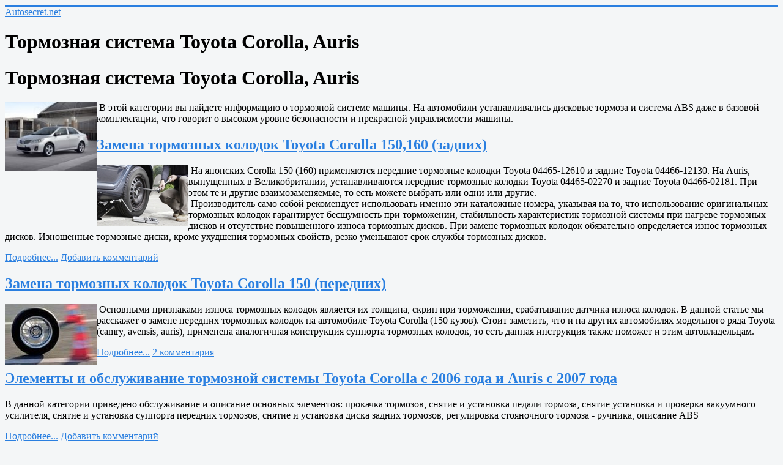

--- FILE ---
content_type: text/html; charset=utf-8
request_url: https://autosecret.net/rukovodstvo-po-remontu/toyota-corolla-2006-2010/tormoznaja-sistema-toyota-corolla
body_size: 8737
content:
<!DOCTYPE html>
<html lang="ru-ru" dir="ltr">

<head>
	<meta name="viewport" content="width=device-width, initial-scale=1.0" />
	<meta charset="utf-8" />
	<base href="https://autosecret.net/rukovodstvo-po-remontu/toyota-corolla-2006-2010/tormoznaja-sistema-toyota-corolla" />
	<meta name="keywords" content="Тормоза, Toyota Corolla, Auris" />
	<meta name="rights" content="АвтоСекрет." />
	<meta name="description" content="Тормоза (диски, колодки) Toyota Corolla, Auris" />
	<meta name="generator" content="Joomla! - Open Source Content Management" />
	<title>Тормозная система Toyota Corolla, Auris</title>
	<link href="/rukovodstvo-po-remontu/toyota-corolla-2006-2010/tormoznaja-sistema-toyota-corolla?format=feed&amp;type=rss" rel="alternate" type="application/rss+xml" title="RSS 2.0" />
	<link href="/rukovodstvo-po-remontu/toyota-corolla-2006-2010/tormoznaja-sistema-toyota-corolla?format=feed&amp;type=atom" rel="alternate" type="application/atom+xml" title="Atom 1.0" />
	<link href="/templates/protostar/favicon.ico" rel="shortcut icon" type="image/vnd.microsoft.icon" />
	<link href="/components/com_jcomments/tpl/default/style.css?v=3002" rel="stylesheet" />
	<link href="/templates/protostar/css/template.css?0e01cac9e4f83647e1ca4706feefb2b2" rel="stylesheet" />
	<style>

	body.site {
		border-top: 3px solid #2a7fe0;
		background-color: #f4f6f7;
	}
	a {
		color: #2a7fe0;
	}
	.nav-list > .active > a,
	.nav-list > .active > a:hover,
	.dropdown-menu li > a:hover,
	.dropdown-menu .active > a,
	.dropdown-menu .active > a:hover,
	.nav-pills > .active > a,
	.nav-pills > .active > a:hover,
	.btn-primary {
		background: #2a7fe0;
	}
	</style>
	<script src="/media/jui/js/jquery.min.js?0e01cac9e4f83647e1ca4706feefb2b2"></script>
	<script src="/media/jui/js/jquery-noconflict.js?0e01cac9e4f83647e1ca4706feefb2b2"></script>
	<script src="/media/jui/js/jquery-migrate.min.js?0e01cac9e4f83647e1ca4706feefb2b2"></script>
	<script src="/media/system/js/caption.js?0e01cac9e4f83647e1ca4706feefb2b2"></script>
	<script src="/media/jui/js/bootstrap.min.js?0e01cac9e4f83647e1ca4706feefb2b2"></script>
	<script src="/templates/protostar/js/template.js?0e01cac9e4f83647e1ca4706feefb2b2"></script>
	<!--[if lt IE 9]><script src="/media/jui/js/html5.js?0e01cac9e4f83647e1ca4706feefb2b2"></script><![endif]-->
	<!--[if lt IE 9]><script src="/media/system/js/html5fallback.js?0e01cac9e4f83647e1ca4706feefb2b2"></script><![endif]-->
	<script>
jQuery(window).on('load',  function() {
				new JCaption('img.caption');
			});
	</script>

        <!-- Yandex.RTB загрузчик рекламы-->
<script>window.yaContextCb=window.yaContextCb||[]</script>
<script src="https://yandex.ru/ads/system/context.js" async></script>
</head>
<body class="site com_content view-category layout-blog no-task itemid-100">
	<!-- Body -->
	<div class="body" id="top">
		<div class="container">
			<!-- Header -->
			<header class="header" role="banner">
				<div class="header-inner clearfix">
					<a class="brand pull-left" href="/">
						<span class="site-title" title="Autosecret.net">Autosecret.net</span>											</a>
					<div class="header-search pull-right">
						
					</div>
				</div>
			</header>
						
			<div class="row-fluid">
								<main id="content" role="main" class="span9">
					<!-- Begin Content -->
					
					<div id="system-message-container">
	</div>

					<div class="blog" itemscope itemtype="https://schema.org/Blog">
			<div class="page-header">
			<h1> Тормозная система Toyota Corolla, Auris </h1>
		</div>
	
			<h1> 							<span class="subheading-category">Тормозная система Toyota Corolla, Auris</span>
					</h1>
		
	
			<div class="category-desc clearfix">
									<div itemprop="description">
				<p><img style="float: left;" src="/images/stories/toyotacorolla2007/pre.jpg" alt="" width="150" height="113" />&nbsp;В этой категории вы найдете информацию о тормозной системе машины. На автомобили устанавливались дисковые тормоза и система ABS даже в базовой комплектации, что говорит о высоком уровне безопасности и прекрасной управляемости машины.</p></div>
								</div>
	
	
		
	
																	<div class="items-row cols-1 row-0 row-fluid clearfix">
						<div class="span12">
				<div class="item column-1"
					itemprop="blogPost" itemscope itemtype="https://schema.org/BlogPosting">
					

	<div class="page-header">
					<h2 itemprop="name">
									<a href="/rukovodstvo-po-remontu/toyota-corolla-2006-2010/tormoznaja-sistema-toyota-corolla/2478-zamena-tormoznykh-kolodok-toyota-corolla-150-160-zadnikh" itemprop="url">
						Замена тормозных колодок Toyota Corolla 150,160 (задних)					</a>
							</h2>
				
		
				
			</div>







<div class="intro" itemprop="description">
<p><img style="float: left;" src="/images/stories/pre_domkrat.jpg" alt="" /> На японских Corolla 150 (160) применяются передние тормозные колодки Toyota 04465-12610 и задние Toyota 04466-12130. На Auris, выпущенных в Великобритании, устанавливаются передние тормозные колодки Toyota 04465-02270 и задние Toyota 04466-02181. При этом те и другие взаимозаменяемые, то есть можете выбрать или одни или другие.<br /> Производитель само собой рекомендует использовать именно эти каталожные номера, указывая на то, что использование оригинальных тормозных колодок гарантирует бесшумность при торможении, стабильность характеристик тормозной системы при нагреве тормозных дисков и отсутствие повышенного износа тормозных дисков. При замене тормозных колодок обязательно определяется износ тормозных дисков. Изношенные тормозные диски, кроме ухудшения тормозных свойств, резко уменьшают срок службы тормозных дисков.</p>
<div class="jcomments-links"><a class="readmore-link" href="/rukovodstvo-po-remontu/toyota-corolla-2006-2010/tormoznaja-sistema-toyota-corolla/2478-zamena-tormoznykh-kolodok-toyota-corolla-150-160-zadnikh" title="Замена тормозных колодок Toyota Corolla 150,160 (задних)">Подробнее...</a> <a class="comments-link" href="/rukovodstvo-po-remontu/toyota-corolla-2006-2010/tormoznaja-sistema-toyota-corolla/2478-zamena-tormoznykh-kolodok-toyota-corolla-150-160-zadnikh#addcomments" title="Добавить комментарий">Добавить комментарий</a> </div>
</div>



				</div>
				<!-- end item -->
							</div><!-- end span -->
							</div><!-- end row -->
																			<div class="items-row cols-1 row-1 row-fluid clearfix">
						<div class="span12">
				<div class="item column-1"
					itemprop="blogPost" itemscope itemtype="https://schema.org/BlogPosting">
					

	<div class="page-header">
					<h2 itemprop="name">
									<a href="/rukovodstvo-po-remontu/toyota-corolla-2006-2010/tormoznaja-sistema-toyota-corolla/1299-zamena-tormoznyh-kolodok-toyota-corolla" itemprop="url">
						Замена тормозных колодок Toyota Corolla 150 (передних)					</a>
							</h2>
				
		
				
			</div>







<div class="intro" itemprop="description">
<p><img style="float: left;" src="/images/stories/pre_tire.jpg" alt="" /> Основными признаками износа тормозных колодок является их толщина, скрип при торможении, срабатывание датчика износа колодок. В данной статье мы расскажет о замене передних тормозных колодок на автомобиле Toyota Corolla (150 кузов). Стоит заметить, что и на других автомобилях модельного ряда Toyota (camry, avensis, auris), применена аналогичная конструкция суппорта тормозных колодок, то есть данная инструкция также поможет и этим автовладельцам.</p>
<div class="jcomments-links"><a class="readmore-link" href="/rukovodstvo-po-remontu/toyota-corolla-2006-2010/tormoznaja-sistema-toyota-corolla/1299-zamena-tormoznyh-kolodok-toyota-corolla" title="Замена тормозных колодок Toyota Corolla 150 (передних)">Подробнее...</a> <a class="comments-link" href="/rukovodstvo-po-remontu/toyota-corolla-2006-2010/tormoznaja-sistema-toyota-corolla/1299-zamena-tormoznyh-kolodok-toyota-corolla#comments" title="2 комментария">2 комментария</a> </div>
</div>



				</div>
				<!-- end item -->
							</div><!-- end span -->
							</div><!-- end row -->
																			<div class="items-row cols-1 row-2 row-fluid clearfix">
						<div class="span12">
				<div class="item column-1"
					itemprop="blogPost" itemscope itemtype="https://schema.org/BlogPosting">
					

	<div class="page-header">
					<h2 itemprop="name">
									<a href="/rukovodstvo-po-remontu/toyota-corolla-2006-2010/tormoznaja-sistema-toyota-corolla/886-obsluzhivanie-tormoznoj-sistemy-toyota-corolla" itemprop="url">
						Элементы и обслуживание тормозной системы Toyota Corolla с 2006 года и Auris с 2007 года					</a>
							</h2>
				
		
				
			</div>







<div class="intro" itemprop="description">
<p>В данной категории приведено обслуживание и описание основных элементов: прокачка тормозов, снятие и установка педали тормоза, снятие установка и проверка вакуумного усилителя, снятие и установка суппорта передних тормозов, снятие и установка диска задних тормозов, регулировка стояночного тормоза - ручника, описание ABS</p>
<div class="jcomments-links"><a class="readmore-link" href="/rukovodstvo-po-remontu/toyota-corolla-2006-2010/tormoznaja-sistema-toyota-corolla/886-obsluzhivanie-tormoznoj-sistemy-toyota-corolla" title="Элементы и обслуживание тормозной системы Toyota Corolla с 2006 года и Auris с 2007 года">Подробнее...</a> <a class="comments-link" href="/rukovodstvo-po-remontu/toyota-corolla-2006-2010/tormoznaja-sistema-toyota-corolla/886-obsluzhivanie-tormoznoj-sistemy-toyota-corolla#addcomments" title="Добавить комментарий">Добавить комментарий</a> </div>
</div>



				</div>
				<!-- end item -->
							</div><!-- end span -->
							</div><!-- end row -->
																			<div class="items-row cols-1 row-3 row-fluid clearfix">
						<div class="span12">
				<div class="item column-1"
					itemprop="blogPost" itemscope itemtype="https://schema.org/BlogPosting">
					

	<div class="page-header">
					<h2 itemprop="name">
									<a href="/rukovodstvo-po-remontu/toyota-corolla-2006-2010/tormoznaja-sistema-toyota-corolla/883-abs-toyota-corolla" itemprop="url">
						Системы улучшения управляемости автомобиля Toyota Corolla с 2006 года и Auris с 2007 года ABS, TRC, VRC, BA					</a>
							</h2>
				
		
				
			</div>







<div class="intro" itemprop="description">
<p>В данной категории рассмотрены системы улучшающие управление автомобиля на дороге. Коды неисправностей ABS, сброс кодов неисправностей, диагностика датчиков системы, для просмотра категории "<a href="/images/stories/toyotacorolla2007/toyota corolla&amp;auris2006-07new/Toyota_Corolla_2006&amp;Auris_2007add-sys.pdf" title="Системы улучшения управляемости автомобиля Toyota Corolla с 2006 года и Auris с 2007 года ABS, TRC, VRC, BA">Системы улучшения управляемости автомобиля Toyota Corolla с 2006 года и Auris с 2007 года ABS, TRC, VRC, BA</a>" кликните на ее наименование.</p><div class="jcomments-links"> <a class="comments-link" href="/rukovodstvo-po-remontu/toyota-corolla-2006-2010/tormoznaja-sistema-toyota-corolla/883-abs-toyota-corolla#addcomments" title="Добавить комментарий">Добавить комментарий</a> </div>
</div>



				</div>
				<!-- end item -->
							</div><!-- end span -->
							</div><!-- end row -->
						
	
		</div>

					<div class="clearfix"></div>
					

<div class="custom"  >
	<!-- Yandex.RTB R-A-211576-6 -->
<script>window.yaContextCb.push(()=>{
	Ya.Context.AdvManager.render({
		"blockId": "R-A-211576-6",
		"type": "topAd"
	})
})
</script>
</div>

					<!-- End Content -->
				</main>
									<div id="aside" class="span3">
						<!-- Begin Right Sidebar -->
						<ul class="nav menu nav-pills mod-list">
<li class="item-286 parent"><a href="/raspolozhenie-predokhranitelej-na-mashinakh" title="Предохранители и реле на машинах"><img src="/images/pre_i.jpg" alt="Предохранители и реле" /><span class="image-title">Предохранители и реле</span></a></li><li class="item-213"><a href="/home" title="Главная"><img src="/images/pre_home.png" alt="Autosecret.net" /><span class="image-title">Autosecret.net</span></a></li><li class="item-29 parent"><a href="/avtoshkola" >Автошкола</a></li><li class="item-9 parent"><a href="/avtosecret" >Автотема</a></li><li class="item-141 parent"><a href="/avtonovosti" >Автоновости</a></li><li class="item-270 parent"><a href="/tyuning-avto" >Тюнинг</a></li><li class="item-271 active deeper parent"><a href="/rukovodstvo-po-remontu" >Руководства по ремонту машин</a><ul class="nav-child unstyled small"><li class="item-296"><a href="/rukovodstvo-po-remontu/remont-rukovodstvo-dlya-mitsubishi-asx" >Ремонт (руководство) для Mitsubishi ASX</a></li><li class="item-60"><a href="/rukovodstvo-po-remontu/rukovodstvo-po-remontu-prado-120-150" >Руководство по ремонту Prado 120, 150</a></li><li class="item-273"><a href="/rukovodstvo-po-remontu/rukovodstvo-po-remontu-renault-kangoo-2" >Руководство по ремонту Renault Kangoo 2</a></li><li class="item-300 parent"><a href="/rukovodstvo-po-remontu/rukovodstvo-po-remontu-reno-logan-2" >Руководство по ремонту Рено Логан 2</a></li><li class="item-52 parent"><a href="/rukovodstvo-po-remontu/rukovodstvo-po-remontu-lada-priora-vaz-2170-2171-2172" >Руководство по ремонту Лада Приора (ВАЗ 2170, 2171, 2172)</a></li><li class="item-28 parent"><a href="/rukovodstvo-po-remontu/remont-vaz-2110-2111-2112" >Руководство по ремонту ВАЗ-2110, 2111, 2112</a></li><li class="item-85 active deeper parent"><a href="/rukovodstvo-po-remontu/toyota-corolla-2006-2010" >Руководство по ремонту Toyota Сorolla 2006 - 2013 (150)</a><ul class="nav-child unstyled small"><li class="item-86"><a href="/rukovodstvo-po-remontu/toyota-corolla-2006-2010/jelektrooborudovanie-toyota-corolla-2006-2010" >Электрооборудование Toyota Corolla</a></li><li class="item-87"><a href="/rukovodstvo-po-remontu/toyota-corolla-2006-2010/jelektroshemy-toyota-corolla" >Электросхемы Toyota corolla</a></li><li class="item-96"><a href="/rukovodstvo-po-remontu/toyota-corolla-2006-2010/rulevoe-upravlenie-toyota-corolla" >Рулевое управление Toyota Corolla, Auris</a></li><li class="item-101"><a href="/rukovodstvo-po-remontu/toyota-corolla-2006-2010/dvigatel-toyota-corolla" >Двигатель Toyota Corolla, Auris</a></li><li class="item-98"><a href="/rukovodstvo-po-remontu/toyota-corolla-2006-2010/podveska-toyota-corolla-auris" >Подвеска Toyota Corolla, Auris</a></li><li class="item-100 current active"><a href="/rukovodstvo-po-remontu/toyota-corolla-2006-2010/tormoznaja-sistema-toyota-corolla" >Тормоза Toyota Corolla, Auris</a></li><li class="item-99"><a href="/rukovodstvo-po-remontu/toyota-corolla-2006-2010/kuzov-toyota-corolla" >Кузов Toyota Corolla, Auris</a></li><li class="item-97"><a href="/rukovodstvo-po-remontu/toyota-corolla-2006-2010/transmissija-toyota-corolla" >Трансмиссия, КПП, Toyota Corolla, Auris</a></li></ul></li><li class="item-203"><a href="/rukovodstvo-po-remontu/remont-toyota-venza" >Руководство по ремонту Toyota Venza</a></li><li class="item-199 parent"><a href="/rukovodstvo-po-remontu/rukovodstvo-po-remontu-uaz-patriot" >Руководство по ремонту УАЗ Патриот</a></li><li class="item-194 parent"><a href="/rukovodstvo-po-remontu/rukovodstvo-po-remontu-rav4" >Руководство по ремонту RAV4 (с 2013 года)</a></li><li class="item-73"><a href="/rukovodstvo-po-remontu/ford-focus-2" >Руководство по ремонту Ford Focus 2</a></li><li class="item-309 parent"><a href="/rukovodstvo-po-remontu/ustrojstvo-i-remont-mitsubishi-lancer" >Устройство и ремонт Mitsubishi Lancer</a></li><li class="item-129 parent"><a href="/rukovodstvo-po-remontu/lada-kalina" >Руководство Lada Kalina Лада Калина по ремонту и эксплуатации</a></li><li class="item-174 parent"><a href="/rukovodstvo-po-remontu/rukovodstvo-po-remontu-lada-largus" >Руководство по ремонту Лада Ларгус</a></li><li class="item-310 parent"><a href="/rukovodstvo-po-remontu/ustrojstvo-i-remont-reno-daster" >Устройство и ремонт Рено Дастер</a></li><li class="item-311 parent"><a href="/rukovodstvo-po-remontu/ustrojstvo-i-remont-lada-granta" >Устройство и ремонт Lada Granta</a></li></ul></li><li class="item-294"><a href="/tovary-na-prodazhu" >Магазин &quot;Autosecret.net&quot;</a></li></ul>
<div class="well ">

<div class="custom"  >
	<style>
#adv251124{ 
    position: inherit;
    width: 225px;
    top:900px;
    transition: 1s;
           } 
@media screen and (max-width: 1050px) {
#adv251124 {
visibility: hidden;
display: none;
}
}
</style>

<script>
window.onscroll = function() {scrollFunction()};
function scrollFunction() {
  if (document.body.scrollTop > 890 || document.documentElement.scrollTop > 890) {
    document.getElementById("adv251124").style="position: fixed; top:10px; "
  } else {
    document.getElementById("adv251124").style="position: inherit;"
  }
}
</script>

<div id ="adv251124">
<!-- Yandex.RTB R-A-211576-9 -->
<div id="yandex_rtb_R-A-211576-9"></div>
<script>
window.yaContextCb.push(() => {
    Ya.Context.AdvManager.render({
        "blockId": "R-A-211576-9",
        "renderTo": "yandex_rtb_R-A-211576-9"
    })
})
</script>
</div></div>
</div><div class="well "><h3 class="page-header">Новое:</h3><ul class="latestnews mod-list">
	<li itemscope itemtype="https://schema.org/Article">
		<a href="/avtosecret/2916-pochemu-motornoe-maslo-stanovitsya-zernistym-ili-krakhmalnym" itemprop="url">
			<span itemprop="name">
				Почему моторное масло становится "зернистым" или "крахмальным"?			</span>
		</a>
	</li>
	<li itemscope itemtype="https://schema.org/Article">
		<a href="/tyuning-avto/arduino-i-mikrokontrollery-v-mashine/2915-mozhno-li-s-pomoshchyu-esp32-prochitat-dannye-oshibki-s-can-shiny" itemprop="url">
			<span itemprop="name">
				Можно ли с помощью ESP32 прочитать данные/ошибки с CAN шины			</span>
		</a>
	</li>
	<li itemscope itemtype="https://schema.org/Article">
		<a href="/avtosecret/2914-mozhno-li-ochistit-otrabotannoe-maslo-khotya-by-dlya-tekhnicheskikh-nuzhd-smazka-tsepi-benzopily-i-t-d" itemprop="url">
			<span itemprop="name">
				Можно ли очистить отработанное масло, хотя бы для технических нужд (смазка цепи бензопилы и т.д.)			</span>
		</a>
	</li>
	<li itemscope itemtype="https://schema.org/Article">
		<a href="/tuning/elektro-tuning/2913-est-li-chto-to-tsennoe-v-otrabotannom-akkumulyatore-dlya-mashiny" itemprop="url">
			<span itemprop="name">
				Есть ли что-то ценное в отработанном аккумуляторе для машины			</span>
		</a>
	</li>
	<li itemscope itemtype="https://schema.org/Article">
		<a href="/tuning/elektro-tuning/2912-diagnosticheskoe-okoshko-glazok-na-akkumulyatore-kak-on-rabotaet-chto-za-lampa-naskolko-tochno-pokazyvaet-sostoyanie-akb" itemprop="url">
			<span itemprop="name">
				Диагностическое окошко (глазок) на аккумуляторе, как он работает, что за лампа, насколько точно показывает состояние АКБ			</span>
		</a>
	</li>
</ul>
</div>
						<!-- End Right Sidebar -->
					</div> 
							</div>
		</div>
	</div>
	<!-- Footer -->
	<footer class="footer" role="contentinfo">
		<div class="container">
			<hr />
			

<div class="custom"  >
	<!-- Yandex.RTB R-A-211576-10 -->
<div id="yandex_rtb_R-A-211576-10"></div>
<script>
window.yaContextCb.push(() => {
    Ya.Context.AdvManager.render({
        "blockId": "R-A-211576-10",
        "renderTo": "yandex_rtb_R-A-211576-10"
    })
})
</script></div>
<div aria-label="breadcrumbs" role="navigation">
	<ul itemscope itemtype="https://schema.org/BreadcrumbList" class="breadcrumb">
					<li class="active">
				<span class="divider icon-location"></span>
			</li>
		
						<li itemprop="itemListElement" itemscope itemtype="https://schema.org/ListItem">
											<a itemprop="item" href="/" class="pathway"><span itemprop="name">Главная</span></a>
					
											<span class="divider">
							<img src="/media/system/images/arrow.png" alt="" />						</span>
										<meta itemprop="position" content="1">
				</li>
							<li itemprop="itemListElement" itemscope itemtype="https://schema.org/ListItem">
											<a itemprop="item" href="/rukovodstvo-po-remontu" class="pathway"><span itemprop="name">Руководства по ремонту машин</span></a>
					
											<span class="divider">
							<img src="/media/system/images/arrow.png" alt="" />						</span>
										<meta itemprop="position" content="2">
				</li>
							<li itemprop="itemListElement" itemscope itemtype="https://schema.org/ListItem">
											<a itemprop="item" href="/rukovodstvo-po-remontu/toyota-corolla-2006-2010" class="pathway"><span itemprop="name">Руководство по ремонту Toyota Сorolla 2006 - 2013 (150)</span></a>
					
										<meta itemprop="position" content="3">
				</li>
				</ul>
</div>


<div class="custom"  >
	<!--LiveInternet counter--><script type="text/javascript">
document.write("<a href='//www.liveinternet.ru/click' "+
"target=_blank><img src='//counter.yadro.ru/hit?t45.7;r"+
escape(document.referrer)+((typeof(screen)=="undefined")?"":
";s"+screen.width+"*"+screen.height+"*"+(screen.colorDepth?
screen.colorDepth:screen.pixelDepth))+";u"+escape(document.URL)+
";h"+escape(document.title.substring(0,150))+";"+Math.random()+
"' alt='' title='LiveInternet' "+
"border='0' width='5' height='5'><\/a>")
</script><!--/LiveInternet--></div>
<div class="search">
	<form action="/rukovodstvo-po-remontu/toyota-corolla-2006-2010/tormoznaja-sistema-toyota-corolla" method="post" class="form-inline" role="search">
		<label for="mod-search-searchword91" class="element-invisible">Искать...</label> <input name="searchword" id="mod-search-searchword91" maxlength="200"  class="inputbox search-query input-medium" type="search" placeholder="Поиск..." />		<input type="hidden" name="task" value="search" />
		<input type="hidden" name="option" value="com_search" />
		<input type="hidden" name="Itemid" value="100" />
	</form>
</div>


<div class="custom"  >
	<style>
* {box-sizing: border-box;}
.mySlides {display: block;  transition:1s;}
img {vertical-align: middle;  transition:1s;}

/* Slideshow container */
.slideshow-container {
  max-width: 790px;
  position: relative;
 display:block;
 transition:1s; 
}

/* Caption text */
.text {
  width: 100%;
  color: #f2f2f2;
  font-size: 15px;
  padding: 5px;
  margin: 5px;
  position: absolute;
  bottom: 0px;
  text-align: center;
  display:block;
 background-color: #999999;
 opacity:85%;
}
/* The dots/bullets/indicators */

/* arrow */
ar {
  position: absolute;
  bottom: 50%;
  right: 3%;;
  height: 35px;
  width: 35px;
  margin: 0 2px;
  border: solid orange;
  border-width: 0 5px 5px 0;
  display: inline-block;
  padding: 5px;
  transform: rotate(-45deg);
   -webkit-transform: rotate(-45deg);
}

</style>
<script defer>
var slideIndex = 0;
showSlides ();
setInterval(showSlides,5000);
function showSlides() {
  var i;
  var slides = document.getElementsByClassName("mySlides");

  for (i = 0; i < slides.length; i++) {
    slides[i].style.display = "none";  
  }
  slideIndex++;
   if (slideIndex > slides.length) {slideIndex = 1}    
  slides[slideIndex-1].style.display = "block";   
}
</script></div>


<div class="custom"  >
	<style>
        /* Стили остаются такими же */
        .history-item {
            display: flex;
            align-items: center;
            margin: 5px 0;
            padding: 3px;
            border-bottom: 1px solid #ddd;
        }
        
        .history-img {
            width: 30px;
            height: 30px;
            object-fit: cover;
            margin-right: 5px;
            border-radius: 4px;
        }
        
        #historyContainer {
            margin: 10px;
            padding: 5px;
            border: 1px solid #ccc;
            border-radius: 8px;
        }
        
        #resetBtn {
            margin: 7px;
            padding: 4px 10px;
            background-color: #ff4444;
            color: white;
            border: none;
            border-radius: 4px;
            cursor: pointer;
        }
    </style>

    <div id="historyContainer"></div>
    <button id="resetBtn">Сбросить историю</button>

    <script>
        document.addEventListener('DOMContentLoaded', () => {
            const currentPage = {
                title: document.title,
                url: window.location.href,
                image: getPageImage()
            };

            let history = JSON.parse(localStorage.getItem('pageHistory')) || [];

            if (!history.length || history[0].url !== currentPage.url) {
                history.unshift(currentPage);
                history = history.slice(0, 5);
                localStorage.setItem('pageHistory', JSON.stringify(history));
            }

            renderHistory(history);

            document.getElementById('resetBtn').addEventListener('click', () => {
                localStorage.removeItem('pageHistory');
                renderHistory([]);
            });

            function getPageImage() {
                // Пробуем получить OpenGraph изображение
                const ogImage = document.querySelector('meta[property="og:image"]');
                if (ogImage) return ogImage.content;
                
                // Берём второе изображение со страницы
                const images = document.querySelectorAll('img');
                if (images.length >= 2) {
                    return images[1].src;
                }
                return ''; // Если нет второго изображения
            }

            function renderHistory(history) {
                const container = document.getElementById('historyContainer');
                container.innerHTML = '';

                history.forEach(item => {
                    const wrapper = document.createElement('a');
                    wrapper.href = item.url;
                    wrapper.className = 'history-item';

                    const img = document.createElement('img');
                    img.className = 'history-img';
                    img.src = item.image || '[data-uri]';
                    img.onerror = () => img.style.display = 'none';

                    const title = document.createElement('span');
                    title.textContent = item.title.length > 35 
                        ? item.title.substring(0, 22) + '...' 
                        : item.title;

                    wrapper.appendChild(img);
                    wrapper.appendChild(title);
                    container.appendChild(wrapper);
                });
            }
        });
    </script></div>

			<p class="pull-right">
				<a href="#top" id="back-top">
					Наверх				</a>
			</p>
<h4>Сегодняшний день в автоистории</h4>
- В 1923 году Вудро Вилсону (экс президент США) подарили Rolls-Royce<br />
<p>
<br />
				&copy; 2026 Autosecret.net			(Автосекрет.нет)</p>


		</div>
	</footer>
	



</body>


</html>
